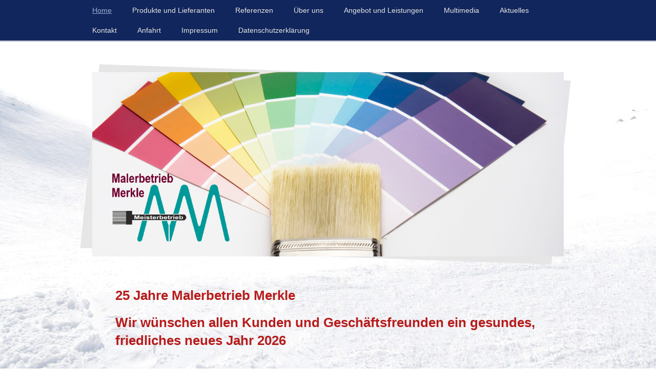

--- FILE ---
content_type: text/html; charset=UTF-8
request_url: https://www.maler-merkle.com/
body_size: 7183
content:
<!DOCTYPE html>
<html lang="de"  ><head prefix="og: http://ogp.me/ns# fb: http://ogp.me/ns/fb# business: http://ogp.me/ns/business#">
    <meta http-equiv="Content-Type" content="text/html; charset=utf-8"/>
    <meta name="generator" content="IONOS MyWebsite"/>
        
    <link rel="dns-prefetch" href="//cdn.website-start.de/"/>
    <link rel="dns-prefetch" href="//104.mod.mywebsite-editor.com"/>
    <link rel="dns-prefetch" href="https://104.sb.mywebsite-editor.com/"/>
    <link rel="shortcut icon" href="//cdn.website-start.de/favicon.ico"/>
        <title>Malerbetrieb - Home</title>
    <style type="text/css">@media screen and (max-device-width: 1024px) {.diyw a.switchViewWeb {display: inline !important;}}</style>
    <style type="text/css">@media screen and (min-device-width: 1024px) {
            .mediumScreenDisabled { display:block }
            .smallScreenDisabled { display:block }
        }
        @media screen and (max-device-width: 1024px) { .mediumScreenDisabled { display:none } }
        @media screen and (max-device-width: 568px) { .smallScreenDisabled { display:none } }
                @media screen and (min-width: 1024px) {
            .mobilepreview .mediumScreenDisabled { display:block }
            .mobilepreview .smallScreenDisabled { display:block }
        }
        @media screen and (max-width: 1024px) { .mobilepreview .mediumScreenDisabled { display:none } }
        @media screen and (max-width: 568px) { .mobilepreview .smallScreenDisabled { display:none } }</style>
    <meta name="viewport" content="width=device-width, initial-scale=1, maximum-scale=1, minimal-ui"/>

<meta name="format-detection" content="telephone=no"/>
        <meta name="keywords" content="Maler,  Innenraumgestaltung, Tapezierarbeiten, Fassadenarbeiten, Restaurierungen, Putzarbeiten, Gerüstbau, Bodenbeläge, Industrielackierung, professionelle, Beratung, Maltechniken"/>
            <meta name="description" content="&amp;nbsp;"/>
            <meta name="robots" content="index,follow"/>
        <link href="//cdn.website-start.de/templates/2069/style.css?1763478093678" rel="stylesheet" type="text/css"/>
    <link href="https://www.maler-merkle.com/s/style/theming.css?1767548506" rel="stylesheet" type="text/css"/>
    <link href="//cdn.website-start.de/app/cdn/min/group/web.css?1763478093678" rel="stylesheet" type="text/css"/>
<link href="//cdn.website-start.de/app/cdn/min/moduleserver/css/de_DE/common,counter,twitter,socialbookmark,shoppingbasket?1763478093678" rel="stylesheet" type="text/css"/>
    <link href="//cdn.website-start.de/app/cdn/min/group/mobilenavigation.css?1763478093678" rel="stylesheet" type="text/css"/>
    <link href="https://104.sb.mywebsite-editor.com/app/logstate2-css.php?site=277455416&amp;t=1769004081" rel="stylesheet" type="text/css"/>

<script type="text/javascript">
    /* <![CDATA[ */
var stagingMode = '';
    /* ]]> */
</script>
<script src="https://104.sb.mywebsite-editor.com/app/logstate-js.php?site=277455416&amp;t=1769004081"></script>

    <link href="//cdn.website-start.de/templates/2069/print.css?1763478093678" rel="stylesheet" media="print" type="text/css"/>
    <script type="text/javascript">
    /* <![CDATA[ */
    var systemurl = 'https://104.sb.mywebsite-editor.com/';
    var webPath = '/';
    var proxyName = '';
    var webServerName = 'www.maler-merkle.com';
    var sslServerUrl = 'https://www.maler-merkle.com';
    var nonSslServerUrl = 'http://www.maler-merkle.com';
    var webserverProtocol = 'http://';
    var nghScriptsUrlPrefix = '//104.mod.mywebsite-editor.com';
    var sessionNamespace = 'DIY_SB';
    var jimdoData = {
        cdnUrl:  '//cdn.website-start.de/',
        messages: {
            lightBox: {
    image : 'Bild',
    of: 'von'
}

        },
        isTrial: 0,
        pageId: 919796288    };
    var script_basisID = "277455416";

    diy = window.diy || {};
    diy.web = diy.web || {};

        diy.web.jsBaseUrl = "//cdn.website-start.de/s/build/";

    diy.context = diy.context || {};
    diy.context.type = diy.context.type || 'web';
    /* ]]> */
</script>

<script type="text/javascript" src="//cdn.website-start.de/app/cdn/min/group/web.js?1763478093678" crossorigin="anonymous"></script><script type="text/javascript" src="//cdn.website-start.de/s/build/web.bundle.js?1763478093678" crossorigin="anonymous"></script><script type="text/javascript" src="//cdn.website-start.de/app/cdn/min/group/mobilenavigation.js?1763478093678" crossorigin="anonymous"></script><script src="//cdn.website-start.de/app/cdn/min/moduleserver/js/de_DE/common,counter,twitter,socialbookmark,shoppingbasket?1763478093678"></script>
<script type="text/javascript" src="https://cdn.website-start.de/proxy/apps/static/resource/dependencies/"></script><script type="text/javascript">
                    if (typeof require !== 'undefined') {
                        require.config({
                            waitSeconds : 10,
                            baseUrl : 'https://cdn.website-start.de/proxy/apps/static/js/'
                        });
                    }
                </script><script type="text/javascript" src="//cdn.website-start.de/app/cdn/min/group/pfcsupport.js?1763478093678" crossorigin="anonymous"></script>    <meta property="og:type" content="business.business"/>
    <meta property="og:url" content="https://www.maler-merkle.com/"/>
    <meta property="og:title" content="Malerbetrieb - Home"/>
            <meta property="og:description" content="&amp;nbsp;"/>
                <meta property="og:image" content="https://www.maler-merkle.com/s/misc/logo.gif?t=1767548996"/>
        <meta property="business:contact_data:country_name" content="Deutschland"/>
    
    
    
    
    
    
    
    
</head>


<body class="body diyBgActive  startpage cc-pagemode-default diyfeNoSidebar diy-market-de_DE" data-pageid="919796288" id="page-919796288">
    
    <div class="diyw">
        <div class="diyweb diywebClark">
		<div class="diyfeMobileNav">
		
<nav id="diyfeMobileNav" class="diyfeCA diyfeCA2" role="navigation">
    <a title="Navigation aufklappen/zuklappen">Navigation aufklappen/zuklappen</a>
    <ul class="mainNav1"><li class="current hasSubNavigation"><a data-page-id="919796288" href="https://www.maler-merkle.com/" class="current level_1"><span>Home</span></a></li><li class=" hasSubNavigation"><a data-page-id="920150756" href="https://www.maler-merkle.com/produkte-und-lieferanten/" class=" level_1"><span>Produkte und Lieferanten</span></a></li><li class=" hasSubNavigation"><a data-page-id="919795515" href="https://www.maler-merkle.com/referenzen/" class=" level_1"><span>Referenzen</span></a><span class="diyfeDropDownSubOpener">&nbsp;</span><div class="diyfeDropDownSubList diyfeCA diyfeCA3"><ul class="mainNav2"><li class=" hasSubNavigation"><a data-page-id="923776402" href="https://www.maler-merkle.com/referenzen/galerie/" class=" level_2"><span>Galerie</span></a></li></ul></div></li><li class=" hasSubNavigation"><a data-page-id="919690229" href="https://www.maler-merkle.com/über-uns/" class=" level_1"><span>Über uns</span></a><span class="diyfeDropDownSubOpener">&nbsp;</span><div class="diyfeDropDownSubList diyfeCA diyfeCA3"><ul class="mainNav2"><li class=" hasSubNavigation"><a data-page-id="919690230" href="https://www.maler-merkle.com/über-uns/unser-team/" class=" level_2"><span>Unser Team</span></a></li></ul></div></li><li class=" hasSubNavigation"><a data-page-id="919690231" href="https://www.maler-merkle.com/angebot-und-leistungen/" class=" level_1"><span>Angebot und Leistungen</span></a></li><li class=" hasSubNavigation"><a data-page-id="919797857" href="https://www.maler-merkle.com/multimedia/" class=" level_1"><span>Multimedia</span></a></li><li class=" hasSubNavigation"><a data-page-id="919690232" href="https://www.maler-merkle.com/aktuelles/" class=" level_1"><span>Aktuelles</span></a></li><li class=" hasSubNavigation"><a data-page-id="919690233" href="https://www.maler-merkle.com/kontakt/" class=" level_1"><span>Kontakt</span></a><span class="diyfeDropDownSubOpener">&nbsp;</span><div class="diyfeDropDownSubList diyfeCA diyfeCA3"><ul class="mainNav2"><li class=" hasSubNavigation"><a data-page-id="919939488" href="https://www.maler-merkle.com/kontakt/gästebuch/" class=" level_2"><span>Gästebuch</span></a></li></ul></div></li><li class=" hasSubNavigation"><a data-page-id="919690234" href="https://www.maler-merkle.com/anfahrt/" class=" level_1"><span>Anfahrt</span></a><span class="diyfeDropDownSubOpener">&nbsp;</span><div class="diyfeDropDownSubList diyfeCA diyfeCA3"><ul class="mainNav2"><li class=" hasSubNavigation"><a data-page-id="919690235" href="https://www.maler-merkle.com/anfahrt/bürozeiten/" class=" level_2"><span>Bürozeiten</span></a></li></ul></div></li><li class=" hasSubNavigation"><a data-page-id="919690236" href="https://www.maler-merkle.com/impressum/" class=" level_1"><span>Impressum</span></a></li><li class=" hasSubNavigation"><a data-page-id="924053535" href="https://www.maler-merkle.com/datenschutzerklärung/" class=" level_1"><span>Datenschutzerklärung</span></a><span class="diyfeDropDownSubOpener">&nbsp;</span><div class="diyfeDropDownSubList diyfeCA diyfeCA3"><ul class="mainNav2"><li class=" hasSubNavigation"><a data-page-id="924053536" href="https://www.maler-merkle.com/datenschutzerklärung/haftungsausschluß/" class=" level_2"><span>Haftungsausschluß</span></a></li></ul></div></li></ul></nav>
	</div>
	<div class="diywebNav diywebNavMain diywebNav1 diywebNavHorizontal">
		<div class="diywebLiveArea">
			<div class="diywebMainGutter">
				<div class="diyfeGE diyfeCA diyfeCA2">
					<div class="diywebGutter">
						<div class="webnavigation"><ul id="mainNav1" class="mainNav1"><li class="navTopItemGroup_1"><a data-page-id="919796288" href="https://www.maler-merkle.com/" class="current level_1"><span>Home</span></a></li><li class="navTopItemGroup_2"><a data-page-id="920150756" href="https://www.maler-merkle.com/produkte-und-lieferanten/" class="level_1"><span>Produkte und Lieferanten</span></a></li><li class="navTopItemGroup_3"><a data-page-id="919795515" href="https://www.maler-merkle.com/referenzen/" class="level_1"><span>Referenzen</span></a></li><li class="navTopItemGroup_4"><a data-page-id="919690229" href="https://www.maler-merkle.com/über-uns/" class="level_1"><span>Über uns</span></a></li><li class="navTopItemGroup_5"><a data-page-id="919690231" href="https://www.maler-merkle.com/angebot-und-leistungen/" class="level_1"><span>Angebot und Leistungen</span></a></li><li class="navTopItemGroup_6"><a data-page-id="919797857" href="https://www.maler-merkle.com/multimedia/" class="level_1"><span>Multimedia</span></a></li><li class="navTopItemGroup_7"><a data-page-id="919690232" href="https://www.maler-merkle.com/aktuelles/" class="level_1"><span>Aktuelles</span></a></li><li class="navTopItemGroup_8"><a data-page-id="919690233" href="https://www.maler-merkle.com/kontakt/" class="level_1"><span>Kontakt</span></a></li><li class="navTopItemGroup_9"><a data-page-id="919690234" href="https://www.maler-merkle.com/anfahrt/" class="level_1"><span>Anfahrt</span></a></li><li class="navTopItemGroup_10"><a data-page-id="919690236" href="https://www.maler-merkle.com/impressum/" class="level_1"><span>Impressum</span></a></li><li class="navTopItemGroup_11"><a data-page-id="924053535" href="https://www.maler-merkle.com/datenschutzerklärung/" class="level_1"><span>Datenschutzerklärung</span></a></li></ul></div>
					</div>
				</div>
			</div>
		</div>
	</div>
	<div class="diywebEmotionHeader">
		<div class="diywebLiveArea">
			<div class="diywebMainGutter">
				<div class="diyfeGE">
					<div class="diywebGutter">
						
<style type="text/css" media="all">
.diyw div#emotion-header {
        max-width: 920px;
        max-height: 360px;
                background: #eeeeee;
    }

.diyw div#emotion-header-title-bg {
    left: 0%;
    top: 20%;
    width: 100%;
    height: 100%;

    background-color: #FFFFFF;
    opacity: 0.50;
    filter: alpha(opacity = 50);
    display: none;}
.diyw img#emotion-header-logo {
    left: 4.24%;
    top: 54.98%;
    background: transparent;
            width: 24.89%;
        height: 36.94%;
                border: none;
        padding: 0px;
        }

.diyw div#emotion-header strong#emotion-header-title {
    left: 5%;
    top: 20%;
    color: #000000;
        font: normal normal 29px/120% Helvetica, 'Helvetica Neue', 'Trebuchet MS', sans-serif;
}

.diyw div#emotion-no-bg-container{
    max-height: 360px;
}

.diyw div#emotion-no-bg-container .emotion-no-bg-height {
    margin-top: 39.13%;
}
</style>
<div id="emotion-header" data-action="loadView" data-params="active" data-imagescount="2">
            <img src="https://www.maler-merkle.com/s/img/emotionheader.jpg?1589035418.920px.360px" id="emotion-header-img" alt=""/>
            
        <div id="ehSlideshowPlaceholder">
            <div id="ehSlideShow">
                <div class="slide-container">
                                        <div style="background-color: #eeeeee">
                            <img src="https://www.maler-merkle.com/s/img/emotionheader.jpg?1589035418.920px.360px" alt=""/>
                        </div>
                                    </div>
            </div>
        </div>


        <script type="text/javascript">
        //<![CDATA[
                diy.module.emotionHeader.slideShow.init({ slides: [{"url":"https:\/\/www.maler-merkle.com\/s\/img\/emotionheader.jpg?1589035418.920px.360px","image_alt":"","bgColor":"#eeeeee"},{"url":"https:\/\/www.maler-merkle.com\/s\/img\/emotionheader_1.jpg?1589035418.920px.360px","image_alt":"","bgColor":"#eeeeee"}] });
        //]]>
        </script>

    
                        <a href="https://www.maler-merkle.com/">
        
                    <img id="emotion-header-logo" src="https://www.maler-merkle.com/s/misc/logo.gif?t=1767548996" alt="Wir bringen frische Farten in Ihr Leben"/>
        
                    </a>
            
    
            <strong id="emotion-header-title" style="text-align: left"></strong>
                    <div class="notranslate">
                <svg xmlns="http://www.w3.org/2000/svg" version="1.1" id="emotion-header-title-svg" viewBox="0 0 920 360" preserveAspectRatio="xMinYMin meet"><text style="font-family:Helvetica, 'Helvetica Neue', 'Trebuchet MS', sans-serif;font-size:29px;font-style:normal;font-weight:normal;fill:#000000;line-height:1.2em;"><tspan x="0" style="text-anchor: start" dy="0.95em"> </tspan></text></svg>
            </div>
            
    
    <script type="text/javascript">
    //<![CDATA[
    (function ($) {
        function enableSvgTitle() {
                        var titleSvg = $('svg#emotion-header-title-svg'),
                titleHtml = $('#emotion-header-title'),
                emoWidthAbs = 920,
                emoHeightAbs = 360,
                offsetParent,
                titlePosition,
                svgBoxWidth,
                svgBoxHeight;

                        if (titleSvg.length && titleHtml.length) {
                offsetParent = titleHtml.offsetParent();
                titlePosition = titleHtml.position();
                svgBoxWidth = titleHtml.width();
                svgBoxHeight = titleHtml.height();

                                titleSvg.get(0).setAttribute('viewBox', '0 0 ' + svgBoxWidth + ' ' + svgBoxHeight);
                titleSvg.css({
                   left: Math.roundTo(100 * titlePosition.left / offsetParent.width(), 3) + '%',
                   top: Math.roundTo(100 * titlePosition.top / offsetParent.height(), 3) + '%',
                   width: Math.roundTo(100 * svgBoxWidth / emoWidthAbs, 3) + '%',
                   height: Math.roundTo(100 * svgBoxHeight / emoHeightAbs, 3) + '%'
                });

                titleHtml.css('visibility','hidden');
                titleSvg.css('visibility','visible');
            }
        }

        
            var posFunc = function($, overrideSize) {
                var elems = [], containerWidth, containerHeight;
                                    elems.push({
                        selector: '#emotion-header-title',
                        overrideSize: true,
                        horPos: 48.73,
                        vertPos: 26                    });
                    lastTitleWidth = $('#emotion-header-title').width();
                                                elems.push({
                    selector: '#emotion-header-title-bg',
                    horPos: 0,
                    vertPos: 0                });
                                
                containerWidth = parseInt('920');
                containerHeight = parseInt('360');

                for (var i = 0; i < elems.length; ++i) {
                    var el = elems[i],
                        $el = $(el.selector),
                        pos = {
                            left: el.horPos,
                            top: el.vertPos
                        };
                    if (!$el.length) continue;
                    var anchorPos = $el.anchorPosition();
                    anchorPos.$container = $('#emotion-header');

                    if (overrideSize === true || el.overrideSize === true) {
                        anchorPos.setContainerSize(containerWidth, containerHeight);
                    } else {
                        anchorPos.setContainerSize(null, null);
                    }

                    var pxPos = anchorPos.fromAnchorPosition(pos),
                        pcPos = anchorPos.toPercentPosition(pxPos);

                    var elPos = {};
                    if (!isNaN(parseFloat(pcPos.top)) && isFinite(pcPos.top)) {
                        elPos.top = pcPos.top + '%';
                    }
                    if (!isNaN(parseFloat(pcPos.left)) && isFinite(pcPos.left)) {
                        elPos.left = pcPos.left + '%';
                    }
                    $el.css(elPos);
                }

                // switch to svg title
                enableSvgTitle();
            };

                        var $emotionImg = jQuery('#emotion-header-img');
            if ($emotionImg.length > 0) {
                // first position the element based on stored size
                posFunc(jQuery, true);

                // trigger reposition using the real size when the element is loaded
                var ehLoadEvTriggered = false;
                $emotionImg.one('load', function(){
                    posFunc(jQuery);
                    ehLoadEvTriggered = true;
                                        diy.module.emotionHeader.slideShow.start();
                                    }).each(function() {
                                        if(this.complete || typeof this.complete === 'undefined') {
                        jQuery(this).load();
                    }
                });

                                noLoadTriggeredTimeoutId = setTimeout(function() {
                    if (!ehLoadEvTriggered) {
                        posFunc(jQuery);
                    }
                    window.clearTimeout(noLoadTriggeredTimeoutId)
                }, 5000);//after 5 seconds
            } else {
                jQuery(function(){
                    posFunc(jQuery);
                });
            }

                        if (jQuery.isBrowser && jQuery.isBrowser.ie8) {
                var longTitleRepositionCalls = 0;
                longTitleRepositionInterval = setInterval(function() {
                    if (lastTitleWidth > 0 && lastTitleWidth != jQuery('#emotion-header-title').width()) {
                        posFunc(jQuery);
                    }
                    longTitleRepositionCalls++;
                    // try this for 5 seconds
                    if (longTitleRepositionCalls === 5) {
                        window.clearInterval(longTitleRepositionInterval);
                    }
                }, 1000);//each 1 second
            }

            }(jQuery));
    //]]>
    </script>

    </div>

					</div>
				</div>
			</div>
		</div>
	</div>
	<div class="diywebContent">
		<div class="diywebLiveArea">
			<div class="diywebMainGutter">
				<div class="diyfeGridGroup diyfeCA diyfeCA1">
					<div class="diywebMain diyfeGE">
						<div class="diywebGutter">
							
        <div id="content_area">
        	<div id="content_start"></div>
        	
        
        <div id="matrix_1023956080" class="sortable-matrix" data-matrixId="1023956080"><div class="n module-type-text diyfeLiveArea "> <p><font color="#B71C1C"><span style="font-size: 26px;"><b>25 Jahre Malerbetrieb Merkle</b></span></font></p>
<p> </p>
<p><font color="#B71C1C"><span style="font-size: 26px;"><b>Wir wünschen allen Kunden und Geschäftsfreunden ein gesundes, friedliches neues Jahr 2026</b></span></font></p> </div><div class="n module-type-spacer diyfeLiveArea "> <div class="the-spacer id5819152245" style="height: 60px;">
</div>
 </div><div class="n module-type-imageSubtitle diyfeLiveArea "> <div class="clearover imageSubtitle" id="imageSubtitle-5819834906">
    <div class="align-container align-left" style="max-width: 423px">
        <a class="imagewrapper" href="https://www.maler-merkle.com/s/cc_images/teaserbox_2498246787.jpg?t=1767548337" rel="lightbox[5819834906]">
            <img id="image_2498246787" src="https://www.maler-merkle.com/s/cc_images/cache_2498246787.jpg?t=1767548337" alt="" style="max-width: 423px; height:auto"/>
        </a>

        
    </div>

</div>

<script type="text/javascript">
//<![CDATA[
jQuery(function($) {
    var $target = $('#imageSubtitle-5819834906');

    if ($.fn.swipebox && Modernizr.touch) {
        $target
            .find('a[rel*="lightbox"]')
            .addClass('swipebox')
            .swipebox();
    } else {
        $target.tinyLightbox({
            item: 'a[rel*="lightbox"]',
            cycle: false,
            hideNavigation: true
        });
    }
});
//]]>
</script>
 </div><div class="n module-type-imageSubtitle diyfeLiveArea "> <div class="clearover imageSubtitle" id="imageSubtitle-5819384397">
    <div class="align-container align-left" style="max-width: 420px">
        <a class="imagewrapper" href="https://www.maler-merkle.com/s/cc_images/teaserbox_2497183328.JPG?t=1736604706" rel="lightbox[5819384397]">
            <img id="image_2497183328" src="https://www.maler-merkle.com/s/cc_images/cache_2497183328.JPG?t=1736604706" alt="" style="max-width: 420px; height:auto"/>
        </a>

        
    </div>

</div>

<script type="text/javascript">
//<![CDATA[
jQuery(function($) {
    var $target = $('#imageSubtitle-5819384397');

    if ($.fn.swipebox && Modernizr.touch) {
        $target
            .find('a[rel*="lightbox"]')
            .addClass('swipebox')
            .swipebox();
    } else {
        $target.tinyLightbox({
            item: 'a[rel*="lightbox"]',
            cycle: false,
            hideNavigation: true
        });
    }
});
//]]>
</script>
 </div><div class="n module-type-remoteModule-counter diyfeLiveArea ">             <div id="modul_5782899357_content"><div id="NGH5782899357_" class="counter apsinth-clear">
		<div class="ngh-counter ngh-counter-skin-13a" style="height:26px"><div class="char" style="width:12px;height:26px"></div><div class="char" style="background-position:-114px 0px;width:13px;height:26px"></div><div class="char" style="background-position:-12px 0px;width:11px;height:26px"></div><div class="char" style="background-position:-49px 0px;width:13px;height:26px"></div><div class="char" style="background-position:-62px 0px;width:13px;height:26px"></div><div class="char" style="background-position:-101px 0px;width:13px;height:26px"></div><div class="char" style="background-position:-222px 0px;width:11px;height:26px"></div></div>		<div class="apsinth-clear"></div>
</div>
</div><script>/* <![CDATA[ */var __NGHModuleInstanceData5782899357 = __NGHModuleInstanceData5782899357 || {};__NGHModuleInstanceData5782899357.server = 'http://104.mod.mywebsite-editor.com';__NGHModuleInstanceData5782899357.data_web = {"content":91458};var m = mm[5782899357] = new Counter(5782899357,8667,'counter');if (m.initView_main != null) m.initView_main();/* ]]> */</script>
         </div><div class="n module-type-spacer diyfeLiveArea "> <div class="the-spacer id5819152247" style="height: 20px;">
</div>
 </div><div class="n module-type-remoteModule-socialbookmark diyfeLiveArea ">             <div id="modul_5784539789_content"><div class="remote-social-networks-container">
	<p>Empfehlen Sie diese Seite auf:</p>

	<ul class="remote-social-networks">
	            <li><a class="remote-social-networks-link" title="Facebook" target="_blank" href="#" data-location="https://www.facebook.com/sharer/sharer.php?u={{url}}" style="background-image: url(https://www.maler-merkle.com/proxy/static/mod/socialbookmark/files/img/facebook.png);"></a></li>
		
	            <li><a class="remote-social-networks-link" title="Twitter" target="_blank" href="#" data-location="https://twitter.com/share?url={{url}}&amp;text={{title}}" style="background-image: url(https://www.maler-merkle.com/proxy/static/mod/socialbookmark/files/img/twitter.png);"></a></li>
		
	            <li><a class="remote-social-networks-link" title="Delicious" target="_blank" href="#" data-location="http://del.icio.us/post?url={{url}}&amp;title={{title}}" style="background-image: url(https://www.maler-merkle.com/proxy/static/mod/socialbookmark/files/img/delicious.png);"></a></li>
		
	            <li><a class="remote-social-networks-link" title="Digg" target="_blank" href="#" data-location="http://www.digg.com/submit?phase=2&amp;url={{url}}" style="background-image: url(https://www.maler-merkle.com/proxy/static/mod/socialbookmark/files/img/digg.png);"></a></li>
		
	            <li><a class="remote-social-networks-link" title="Reddit" target="_blank" href="#" data-location="http://reddit.com/submit?url={{url}}&amp;title={{title}}" style="background-image: url(https://www.maler-merkle.com/proxy/static/mod/socialbookmark/files/img/reddit.png);"></a></li>
		
	            <li><a class="remote-social-networks-link" title="Folkd" target="_blank" href="#" data-location="http://www.folkd.com/?page=submit&amp;check=page&amp;addurl={{url}}" style="background-image: url(https://www.maler-merkle.com/proxy/static/mod/socialbookmark/files/img/folkd.png);"></a></li>
		
	            <li><a class="remote-social-networks-link" title="Mister Wong" target="_blank" href="#" data-location="http://www.mister-wong.com/index.php?action=addurl&amp;bm_url={{url}}&amp;bm_description={{title}}" style="background-image: url(https://www.maler-merkle.com/proxy/static/mod/socialbookmark/files/img/misterwong.png);"></a></li>
		
	            <li><a class="remote-social-networks-link" title="Stumble Upon" target="_blank" href="#" data-location="http://www.stumbleupon.com/submit?url={{url}}" style="background-image: url(https://www.maler-merkle.com/proxy/static/mod/socialbookmark/files/img/stumbleupon.png);"></a></li>
		
	            <li><a class="remote-social-networks-link" title="Tumblr" target="_blank" href="#" data-location="http://www.tumblr.com/share?v=3&amp;u={{url}}&amp;t={{title}}" style="background-image: url(https://www.maler-merkle.com/proxy/static/mod/socialbookmark/files/img/tumblr.png);"></a></li>
		
	            <li><a class="remote-social-networks-link" title="Diigo" target="_blank" href="#" data-location="http://www.diigo.com/item/new/bookmark?url={{url}}&amp;title={{title}}" style="background-image: url(https://www.maler-merkle.com/proxy/static/mod/socialbookmark/files/img/diigo.png);"></a></li>
		
	            <li><a class="remote-social-networks-link" title="FriendFeed" target="_blank" href="#" data-location="http://friendfeed.com/?url={{url}}&amp;title={{title}}" style="background-image: url(https://www.maler-merkle.com/proxy/static/mod/socialbookmark/files/img/friendfeed.png);"></a></li>
		
		</ul>

	<div style="clear: both;"></div>
</div></div><script>/* <![CDATA[ */var __NGHModuleInstanceData5784539789 = __NGHModuleInstanceData5784539789 || {};__NGHModuleInstanceData5784539789.server = 'http://104.mod.mywebsite-editor.com';__NGHModuleInstanceData5784539789.data_web = {};var m = mm[5784539789] = new SocialBookmark(5784539789,2394,'socialbookmark');if (m.initView_main != null) m.initView_main();/* ]]> */</script>
         </div><div class="n module-type-spacer diyfeLiveArea "> <div class="the-spacer id5817408836" style="height: 68px;">
</div>
 </div><div class="n module-type-remoteModule-twitter diyfeLiveArea ">             <div id="modul_5782899902_content"><div id="NGH5782899902_main">


    <div class="twitter-container">
                <div class="twitter-tweet-button">
        <p class="tweet-button-text">Diese Seite twittern</p>
        <a href="http://www.twitter.com/share" data-url="https://www.maler-merkle.com/" class="twitter-share-button" data-count="none" data-lang="en">Tweet</a>
    </div>
        </div>
</div>
</div><script>/* <![CDATA[ */var __NGHModuleInstanceData5782899902 = __NGHModuleInstanceData5782899902 || {};__NGHModuleInstanceData5782899902.server = 'http://104.mod.mywebsite-editor.com';__NGHModuleInstanceData5782899902.data_web = {};var m = mm[5782899902] = new Twitter(5782899902,2054,'twitter');if (m.initView_main != null) m.initView_main();/* ]]> */</script>
         </div><div class="n module-type-spacer diyfeLiveArea "> <div class="the-spacer id5817408855" style="height: 50px;">
</div>
 </div><div class="n module-type-spacer diyfeLiveArea "> <div class="the-spacer id5814023927" style="height: 50px;">
</div>
 </div><div class="n module-type-spacer diyfeLiveArea "> <div class="the-spacer id5814023929" style="height: 10px;">
</div>
 </div><div class="n module-type-spacer diyfeLiveArea "> <div class="the-spacer id5812191807" style="height: 14px;">
</div>
 </div><div class="n module-type-spacer diyfeLiveArea "> <div class="the-spacer id5812191737" style="height: 35px;">
</div>
 </div><div class="n module-type-spacer diyfeLiveArea "> <div class="the-spacer id5808516026" style="height: 20px;">
</div>
 </div><div class="n module-type-spacer diyfeLiveArea "> <div class="the-spacer id5811111436" style="height: 50px;">
</div>
 </div><div class="n module-type-spacer diyfeLiveArea "> <div class="the-spacer id5806196224" style="height: 60px;">
</div>
 </div><div class="n module-type-spacer diyfeLiveArea "> <div class="the-spacer id5806196223" style="height: 31px;">
</div>
 </div></div>
        
        
        </div>
						</div>
					</div>
					<div class="diywebSecondary diyfeGE diyfeCA diyfeCA3">
						<div class="diywebNav diywebNav23 diywebHideOnSmall">
							<div class="diyfeGE">
								<div class="diywebGutter">
									<div class="webnavigation"></div>
								</div>
							</div>
						</div>
						<div class="diywebSidebar">
							<div class="diyfeGE">
								<div class="diywebGutter">
									
								</div>
							</div>
						</div>
					</div>
				</div>
			</div>
		</div>
	</div>
	<div class="diywebFooter">
		<div class="diywebLiveArea">
			<div class="diywebMainGutter">
				<div class="diyfeGE diywebPull diyfeCA diyfeCA4">
					<div class="diywebGutter">
						<div id="contentfooter">
    <div class="leftrow">
                        <a rel="nofollow" href="javascript:window.print();">
                    <img class="inline" height="14" width="18" src="//cdn.website-start.de/s/img/cc/printer.gif" alt=""/>
                    Druckversion                </a> <span class="footer-separator">|</span>
                <a href="https://www.maler-merkle.com/sitemap/">Sitemap</a>
                        <br/> © Maler u. Tapezierbetrieb Diese Seite wurde von Andreas Merkle erstellt.
            </div>
    <script type="text/javascript">
        window.diy.ux.Captcha.locales = {
            generateNewCode: 'Neuen Code generieren',
            enterCode: 'Bitte geben Sie den Code ein'
        };
        window.diy.ux.Cap2.locales = {
            generateNewCode: 'Neuen Code generieren',
            enterCode: 'Bitte geben Sie den Code ein'
        };
    </script>
    <div class="rightrow">
                    <span class="loggedout">
                <a rel="nofollow" id="login" href="https://login.1and1-editor.com/277455416/www.maler-merkle.com/de?pageId=919796288">
                    Login                </a>
            </span>
                <p><a class="diyw switchViewWeb" href="javascript:switchView('desktop');">Webansicht</a><a class="diyw switchViewMobile" href="javascript:switchView('mobile');">Mobile-Ansicht</a></p>
                <span class="loggedin">
            <a rel="nofollow" id="logout" href="https://104.sb.mywebsite-editor.com/app/cms/logout.php">Logout</a> <span class="footer-separator">|</span>
            <a rel="nofollow" id="edit" href="https://104.sb.mywebsite-editor.com/app/277455416/919796288/">Seite bearbeiten</a>
        </span>
    </div>
</div>
            <div id="loginbox" class="hidden">
                <script type="text/javascript">
                    /* <![CDATA[ */
                    function forgotpw_popup() {
                        var url = 'https://passwort.1und1.de/xml/request/RequestStart';
                        fenster = window.open(url, "fenster1", "width=600,height=400,status=yes,scrollbars=yes,resizable=yes");
                        // IE8 doesn't return the window reference instantly or at all.
                        // It may appear the call failed and fenster is null
                        if (fenster && fenster.focus) {
                            fenster.focus();
                        }
                    }
                    /* ]]> */
                </script>
                                <img class="logo" src="//cdn.website-start.de/s/img/logo.gif" alt="IONOS" title="IONOS"/>

                <div id="loginboxOuter"></div>
            </div>
        

					</div>
				</div>
			</div>
		</div>
	</div>
</div>    </div>

    
    </body>


<!-- rendered at Sun, 04 Jan 2026 18:49:56 +0100 -->
</html>
